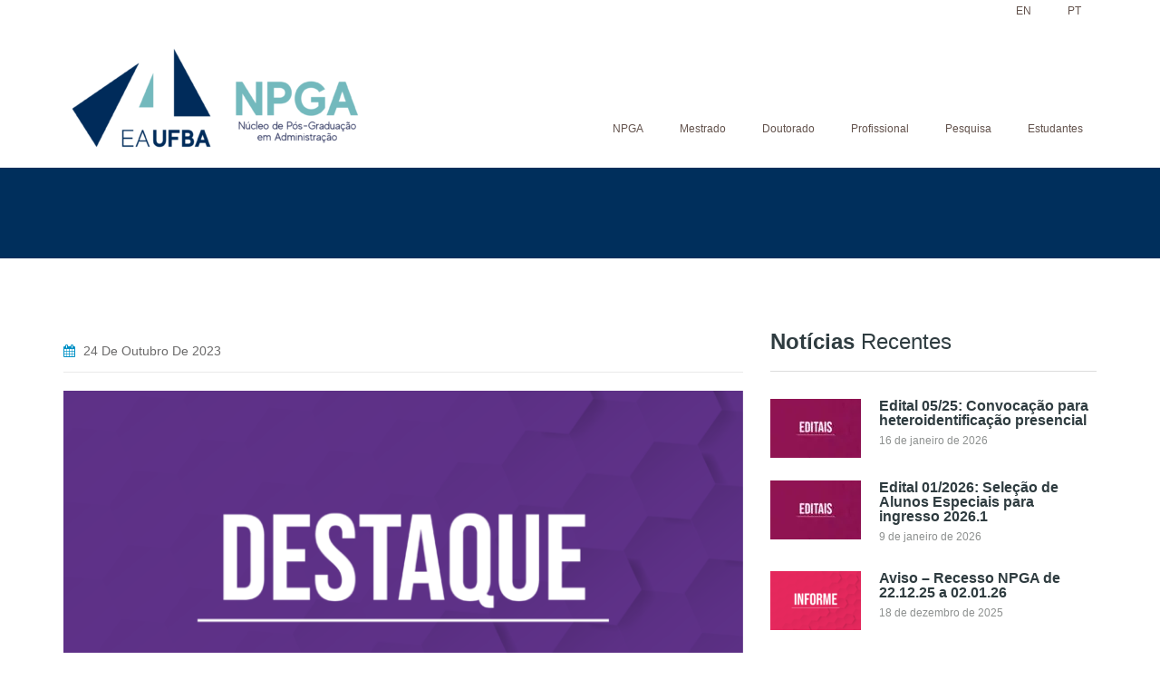

--- FILE ---
content_type: text/html; charset=UTF-8
request_url: https://npga.ufba.br/prof-dr-antonio-sergio-a-fernandes-do-npga-ufba-tem-artigo-publicado-em-blog-do-estadao/
body_size: 14030
content:
<!DOCTYPE html>
<!--[if IE 7]>
<html class="ie ie7" lang="pt-BR">
<![endif]-->
<!--[if IE 8]>
<html class="ie ie8" lang="pt-BR">
<![endif]-->
<!--[if !(IE 7) | !(IE 8)  ]><!-->
<html lang="pt-BR">
<!--<![endif]-->
<head>
<meta charset="UTF-8"/>
<meta name="viewport" content="width=device-width, initial-scale=1.0">
<title>
Prof. Dr. Antonio Sérgio A. Fernandes, do NPGA/UFBA tem artigo publicado em Blog do Estadão - NPGA</title>
<link rel="profile" href="http://gmpg.org/xfn/11"/>
<link rel="pingback" href="https://npga.ufba.br/xmlrpc.php"/>
<!--[if lt IE 9]>
<script src="https://npga.ufba.br/wp-content/themes/myuniversity/framework/js/html5.js" type="text/javascript"></script>
<![endif]-->
<meta name='robots' content='index, follow, max-image-preview:large, max-snippet:-1, max-video-preview:-1'/>
	<style>img:is([sizes="auto" i], [sizes^="auto," i]) { contain-intrinsic-size: 3000px 1500px }</style>
	
	<!-- This site is optimized with the Yoast SEO plugin v25.7 - https://yoast.com/wordpress/plugins/seo/ -->
	<link rel="canonical" href="https://npga.ufba.br/prof-dr-antonio-sergio-a-fernandes-do-npga-ufba-tem-artigo-publicado-em-blog-do-estadao/"/>
	<meta property="og:locale" content="pt_BR"/>
	<meta property="og:type" content="article"/>
	<meta property="og:title" content="Prof. Dr. Antonio Sérgio A. Fernandes, do NPGA/UFBA tem artigo publicado em Blog do Estadão - NPGA"/>
	<meta property="og:description" content="Leia Mais"/>
	<meta property="og:url" content="https://npga.ufba.br/prof-dr-antonio-sergio-a-fernandes-do-npga-ufba-tem-artigo-publicado-em-blog-do-estadao/"/>
	<meta property="og:site_name" content="NPGA"/>
	<meta property="article:published_time" content="2023-10-24T17:56:54+00:00"/>
	<meta property="article:modified_time" content="2023-10-24T17:58:29+00:00"/>
	<meta property="og:image" content="https://npga.ufba.br/wp-content/uploads/2020/11/Noticias_destaque-1.png"/>
	<meta property="og:image:width" content="2134"/>
	<meta property="og:image:height" content="1601"/>
	<meta property="og:image:type" content="image/png"/>
	<meta name="author" content="Núcleo de Pós-Graduação NPGA/EAUFBA"/>
	<meta name="twitter:card" content="summary_large_image"/>
	<meta name="twitter:label1" content="Escrito por"/>
	<meta name="twitter:data1" content="Núcleo de Pós-Graduação NPGA/EAUFBA"/>
	<meta name="twitter:label2" content="Est. tempo de leitura"/>
	<meta name="twitter:data2" content="1 minuto"/>
	<script type="application/ld+json" class="yoast-schema-graph">{"@context":"https://schema.org","@graph":[{"@type":"Article","@id":"https://npga.ufba.br/prof-dr-antonio-sergio-a-fernandes-do-npga-ufba-tem-artigo-publicado-em-blog-do-estadao/#article","isPartOf":{"@id":"https://npga.ufba.br/prof-dr-antonio-sergio-a-fernandes-do-npga-ufba-tem-artigo-publicado-em-blog-do-estadao/"},"author":{"name":"Núcleo de Pós-Graduação NPGA/EAUFBA","@id":"https://npga.ufba.br/en/#/schema/person/7883981120881fca1340d75292537f68"},"headline":"Prof. Dr. Antonio Sérgio A. Fernandes, do NPGA/UFBA tem artigo publicado em Blog do Estadão","datePublished":"2023-10-24T17:56:54+00:00","dateModified":"2023-10-24T17:58:29+00:00","mainEntityOfPage":{"@id":"https://npga.ufba.br/prof-dr-antonio-sergio-a-fernandes-do-npga-ufba-tem-artigo-publicado-em-blog-do-estadao/"},"wordCount":118,"publisher":{"@id":"https://npga.ufba.br/en/#organization"},"image":{"@id":"https://npga.ufba.br/prof-dr-antonio-sergio-a-fernandes-do-npga-ufba-tem-artigo-publicado-em-blog-do-estadao/#primaryimage"},"thumbnailUrl":"https://npga.ufba.br/wp-content/uploads/2020/11/Noticias_destaque-1.png","articleSection":["Notícias"],"inLanguage":"pt-BR"},{"@type":"WebPage","@id":"https://npga.ufba.br/prof-dr-antonio-sergio-a-fernandes-do-npga-ufba-tem-artigo-publicado-em-blog-do-estadao/","url":"https://npga.ufba.br/prof-dr-antonio-sergio-a-fernandes-do-npga-ufba-tem-artigo-publicado-em-blog-do-estadao/","name":"Prof. Dr. Antonio Sérgio A. Fernandes, do NPGA/UFBA tem artigo publicado em Blog do Estadão - NPGA","isPartOf":{"@id":"https://npga.ufba.br/en/#website"},"primaryImageOfPage":{"@id":"https://npga.ufba.br/prof-dr-antonio-sergio-a-fernandes-do-npga-ufba-tem-artigo-publicado-em-blog-do-estadao/#primaryimage"},"image":{"@id":"https://npga.ufba.br/prof-dr-antonio-sergio-a-fernandes-do-npga-ufba-tem-artigo-publicado-em-blog-do-estadao/#primaryimage"},"thumbnailUrl":"https://npga.ufba.br/wp-content/uploads/2020/11/Noticias_destaque-1.png","datePublished":"2023-10-24T17:56:54+00:00","dateModified":"2023-10-24T17:58:29+00:00","breadcrumb":{"@id":"https://npga.ufba.br/prof-dr-antonio-sergio-a-fernandes-do-npga-ufba-tem-artigo-publicado-em-blog-do-estadao/#breadcrumb"},"inLanguage":"pt-BR","potentialAction":[{"@type":"ReadAction","target":["https://npga.ufba.br/prof-dr-antonio-sergio-a-fernandes-do-npga-ufba-tem-artigo-publicado-em-blog-do-estadao/"]}]},{"@type":"ImageObject","inLanguage":"pt-BR","@id":"https://npga.ufba.br/prof-dr-antonio-sergio-a-fernandes-do-npga-ufba-tem-artigo-publicado-em-blog-do-estadao/#primaryimage","url":"https://npga.ufba.br/wp-content/uploads/2020/11/Noticias_destaque-1.png","contentUrl":"https://npga.ufba.br/wp-content/uploads/2020/11/Noticias_destaque-1.png","width":2134,"height":1601},{"@type":"BreadcrumbList","@id":"https://npga.ufba.br/prof-dr-antonio-sergio-a-fernandes-do-npga-ufba-tem-artigo-publicado-em-blog-do-estadao/#breadcrumb","itemListElement":[{"@type":"ListItem","position":1,"name":"Início","item":"https://npga.ufba.br/"},{"@type":"ListItem","position":2,"name":"Prof. Dr. Antonio Sérgio A. Fernandes, do NPGA/UFBA tem artigo publicado em Blog do Estadão"}]},{"@type":"WebSite","@id":"https://npga.ufba.br/en/#website","url":"https://npga.ufba.br/en/","name":"NPGA","description":"Núcleo de Pós-Graduação em Administração","publisher":{"@id":"https://npga.ufba.br/en/#organization"},"potentialAction":[{"@type":"SearchAction","target":{"@type":"EntryPoint","urlTemplate":"https://npga.ufba.br/en/?s={search_term_string}"},"query-input":{"@type":"PropertyValueSpecification","valueRequired":true,"valueName":"search_term_string"}}],"inLanguage":"pt-BR"},{"@type":"Organization","@id":"https://npga.ufba.br/en/#organization","name":"NPGA","url":"https://npga.ufba.br/en/","logo":{"@type":"ImageObject","inLanguage":"pt-BR","@id":"https://npga.ufba.br/en/#/schema/logo/image/","url":"https://npga.ufba.br/wp-content/uploads/2020/06/marcasunidades_NPGA-e1591028086985.png","contentUrl":"https://npga.ufba.br/wp-content/uploads/2020/06/marcasunidades_NPGA-e1591028086985.png","width":340,"height":135,"caption":"NPGA"},"image":{"@id":"https://npga.ufba.br/en/#/schema/logo/image/"}},{"@type":"Person","@id":"https://npga.ufba.br/en/#/schema/person/7883981120881fca1340d75292537f68","name":"Núcleo de Pós-Graduação NPGA/EAUFBA","image":{"@type":"ImageObject","inLanguage":"pt-BR","@id":"https://npga.ufba.br/en/#/schema/person/image/","url":"https://secure.gravatar.com/avatar/8febb9381d4b407287b89d426871c781631adfd73ce636d3d80c60692ebf0dfe?s=96&d=mm&r=g","contentUrl":"https://secure.gravatar.com/avatar/8febb9381d4b407287b89d426871c781631adfd73ce636d3d80c60692ebf0dfe?s=96&d=mm&r=g","caption":"Núcleo de Pós-Graduação NPGA/EAUFBA"},"url":"https://npga.ufba.br/author/npga/"}]}</script>
	<!-- / Yoast SEO plugin. -->


<link rel='dns-prefetch' href='//static.addtoany.com'/>
<link rel='dns-prefetch' href='//maps.google.com'/>
<link rel="alternate" type="application/rss+xml" title="Feed para NPGA &raquo;" href="https://npga.ufba.br/feed/"/>
<link rel="alternate" type="application/rss+xml" title="Feed de comentários para NPGA &raquo;" href="https://npga.ufba.br/comments/feed/"/>
<link rel="alternate" type="application/rss+xml" title="Feed de comentários para NPGA &raquo; Prof. Dr. Antonio Sérgio A. Fernandes, do NPGA/UFBA tem artigo publicado em Blog do Estadão" href="https://npga.ufba.br/prof-dr-antonio-sergio-a-fernandes-do-npga-ufba-tem-artigo-publicado-em-blog-do-estadao/feed/"/>
<script type="text/javascript">//<![CDATA[
window._wpemojiSettings={"baseUrl":"https:\/\/s.w.org\/images\/core\/emoji\/16.0.1\/72x72\/","ext":".png","svgUrl":"https:\/\/s.w.org\/images\/core\/emoji\/16.0.1\/svg\/","svgExt":".svg","source":{"concatemoji":"https:\/\/npga.ufba.br\/wp-includes\/js\/wp-emoji-release.min.js?ver=6.8.2"}};!function(s,n){var o,i,e;function c(e){try{var t={supportTests:e,timestamp:(new Date).valueOf()};sessionStorage.setItem(o,JSON.stringify(t))}catch(e){}}function p(e,t,n){e.clearRect(0,0,e.canvas.width,e.canvas.height),e.fillText(t,0,0);var t=new Uint32Array(e.getImageData(0,0,e.canvas.width,e.canvas.height).data),a=(e.clearRect(0,0,e.canvas.width,e.canvas.height),e.fillText(n,0,0),new Uint32Array(e.getImageData(0,0,e.canvas.width,e.canvas.height).data));return t.every(function(e,t){return e===a[t]})}function u(e,t){e.clearRect(0,0,e.canvas.width,e.canvas.height),e.fillText(t,0,0);for(var n=e.getImageData(16,16,1,1),a=0;a<n.data.length;a++)if(0!==n.data[a])return!1;return!0}function f(e,t,n,a){switch(t){case"flag":return n(e,"\ud83c\udff3\ufe0f\u200d\u26a7\ufe0f","\ud83c\udff3\ufe0f\u200b\u26a7\ufe0f")?!1:!n(e,"\ud83c\udde8\ud83c\uddf6","\ud83c\udde8\u200b\ud83c\uddf6")&&!n(e,"\ud83c\udff4\udb40\udc67\udb40\udc62\udb40\udc65\udb40\udc6e\udb40\udc67\udb40\udc7f","\ud83c\udff4\u200b\udb40\udc67\u200b\udb40\udc62\u200b\udb40\udc65\u200b\udb40\udc6e\u200b\udb40\udc67\u200b\udb40\udc7f");case"emoji":return!a(e,"\ud83e\udedf")}return!1}function g(e,t,n,a){var r="undefined"!=typeof WorkerGlobalScope&&self instanceof WorkerGlobalScope?new OffscreenCanvas(300,150):s.createElement("canvas"),o=r.getContext("2d",{willReadFrequently:!0}),i=(o.textBaseline="top",o.font="600 32px Arial",{});return e.forEach(function(e){i[e]=t(o,e,n,a)}),i}function t(e){var t=s.createElement("script");t.src=e,t.defer=!0,s.head.appendChild(t)}"undefined"!=typeof Promise&&(o="wpEmojiSettingsSupports",i=["flag","emoji"],n.supports={everything:!0,everythingExceptFlag:!0},e=new Promise(function(e){s.addEventListener("DOMContentLoaded",e,{once:!0})}),new Promise(function(t){var n=function(){try{var e=JSON.parse(sessionStorage.getItem(o));if("object"==typeof e&&"number"==typeof e.timestamp&&(new Date).valueOf()<e.timestamp+604800&&"object"==typeof e.supportTests)return e.supportTests}catch(e){}return null}();if(!n){if("undefined"!=typeof Worker&&"undefined"!=typeof OffscreenCanvas&&"undefined"!=typeof URL&&URL.createObjectURL&&"undefined"!=typeof Blob)try{var e="postMessage("+g.toString()+"("+[JSON.stringify(i),f.toString(),p.toString(),u.toString()].join(",")+"));",a=new Blob([e],{type:"text/javascript"}),r=new Worker(URL.createObjectURL(a),{name:"wpTestEmojiSupports"});return void(r.onmessage=function(e){c(n=e.data),r.terminate(),t(n)})}catch(e){}c(n=g(i,f,p,u))}t(n)}).then(function(e){for(var t in e)n.supports[t]=e[t],n.supports.everything=n.supports.everything&&n.supports[t],"flag"!==t&&(n.supports.everythingExceptFlag=n.supports.everythingExceptFlag&&n.supports[t]);n.supports.everythingExceptFlag=n.supports.everythingExceptFlag&&!n.supports.flag,n.DOMReady=!1,n.readyCallback=function(){n.DOMReady=!0}}).then(function(){return e}).then(function(){var e;n.supports.everything||(n.readyCallback(),(e=n.source||{}).concatemoji?t(e.concatemoji):e.wpemoji&&e.twemoji&&(t(e.twemoji),t(e.wpemoji)))}))}((window,document),window._wpemojiSettings);
//]]></script>

<link rel='stylesheet' id='sd-bootstrap-css' href='https://npga.ufba.br/wp-content/themes/myuniversity/framework/css/bootstrap.css?ver=6.8.2' type='text/css' media='all'/>
<link rel='stylesheet' id='stylesheet-css' href='https://npga.ufba.br/wp-content/themes/myuniversity/style.css?ver=3' type='text/css' media='all'/>
<link rel='stylesheet' id='sd-custom-css-css' href='https://npga.ufba.br/wp-content/themes/myuniversity/admin/sd-admin-options/custom-styles.css?ver=6.8.2' type='text/css' media='all'/>
<link rel='stylesheet' id='sd-font-awesome-css' href='https://npga.ufba.br/wp-content/themes/myuniversity/framework/css/font-awesome.css?ver=6.8.2' type='text/css' media='all'/>
<link rel='stylesheet' id='flexslider-css' href='https://npga.ufba.br/wp-content/plugins/js_composer/assets/lib/flexslider/flexslider.min.css?ver=6.6.0' type='text/css' media='all'/>
<link rel='stylesheet' id='sd-prettyphoto-css' href='https://npga.ufba.br/wp-content/themes/myuniversity/framework/css/prettyPhoto.css?ver=6.8.2' type='text/css' media='all'/>
<style id='wp-emoji-styles-inline-css' type='text/css'>

	img.wp-smiley, img.emoji {
		display: inline !important;
		border: none !important;
		box-shadow: none !important;
		height: 1em !important;
		width: 1em !important;
		margin: 0 0.07em !important;
		vertical-align: -0.1em !important;
		background: none !important;
		padding: 0 !important;
	}
</style>
<link rel='stylesheet' id='wp-block-library-css' href='https://npga.ufba.br/wp-includes/css/dist/block-library/style.min.css?ver=6.8.2' type='text/css' media='all'/>
<style id='classic-theme-styles-inline-css' type='text/css'>
/*! This file is auto-generated */
.wp-block-button__link{color:#fff;background-color:#32373c;border-radius:9999px;box-shadow:none;text-decoration:none;padding:calc(.667em + 2px) calc(1.333em + 2px);font-size:1.125em}.wp-block-file__button{background:#32373c;color:#fff;text-decoration:none}
</style>
<style id='global-styles-inline-css' type='text/css'>
:root{--wp--preset--aspect-ratio--square: 1;--wp--preset--aspect-ratio--4-3: 4/3;--wp--preset--aspect-ratio--3-4: 3/4;--wp--preset--aspect-ratio--3-2: 3/2;--wp--preset--aspect-ratio--2-3: 2/3;--wp--preset--aspect-ratio--16-9: 16/9;--wp--preset--aspect-ratio--9-16: 9/16;--wp--preset--color--black: #000000;--wp--preset--color--cyan-bluish-gray: #abb8c3;--wp--preset--color--white: #ffffff;--wp--preset--color--pale-pink: #f78da7;--wp--preset--color--vivid-red: #cf2e2e;--wp--preset--color--luminous-vivid-orange: #ff6900;--wp--preset--color--luminous-vivid-amber: #fcb900;--wp--preset--color--light-green-cyan: #7bdcb5;--wp--preset--color--vivid-green-cyan: #00d084;--wp--preset--color--pale-cyan-blue: #8ed1fc;--wp--preset--color--vivid-cyan-blue: #0693e3;--wp--preset--color--vivid-purple: #9b51e0;--wp--preset--gradient--vivid-cyan-blue-to-vivid-purple: linear-gradient(135deg,rgba(6,147,227,1) 0%,rgb(155,81,224) 100%);--wp--preset--gradient--light-green-cyan-to-vivid-green-cyan: linear-gradient(135deg,rgb(122,220,180) 0%,rgb(0,208,130) 100%);--wp--preset--gradient--luminous-vivid-amber-to-luminous-vivid-orange: linear-gradient(135deg,rgba(252,185,0,1) 0%,rgba(255,105,0,1) 100%);--wp--preset--gradient--luminous-vivid-orange-to-vivid-red: linear-gradient(135deg,rgba(255,105,0,1) 0%,rgb(207,46,46) 100%);--wp--preset--gradient--very-light-gray-to-cyan-bluish-gray: linear-gradient(135deg,rgb(238,238,238) 0%,rgb(169,184,195) 100%);--wp--preset--gradient--cool-to-warm-spectrum: linear-gradient(135deg,rgb(74,234,220) 0%,rgb(151,120,209) 20%,rgb(207,42,186) 40%,rgb(238,44,130) 60%,rgb(251,105,98) 80%,rgb(254,248,76) 100%);--wp--preset--gradient--blush-light-purple: linear-gradient(135deg,rgb(255,206,236) 0%,rgb(152,150,240) 100%);--wp--preset--gradient--blush-bordeaux: linear-gradient(135deg,rgb(254,205,165) 0%,rgb(254,45,45) 50%,rgb(107,0,62) 100%);--wp--preset--gradient--luminous-dusk: linear-gradient(135deg,rgb(255,203,112) 0%,rgb(199,81,192) 50%,rgb(65,88,208) 100%);--wp--preset--gradient--pale-ocean: linear-gradient(135deg,rgb(255,245,203) 0%,rgb(182,227,212) 50%,rgb(51,167,181) 100%);--wp--preset--gradient--electric-grass: linear-gradient(135deg,rgb(202,248,128) 0%,rgb(113,206,126) 100%);--wp--preset--gradient--midnight: linear-gradient(135deg,rgb(2,3,129) 0%,rgb(40,116,252) 100%);--wp--preset--font-size--small: 13px;--wp--preset--font-size--medium: 20px;--wp--preset--font-size--large: 36px;--wp--preset--font-size--x-large: 42px;--wp--preset--spacing--20: 0.44rem;--wp--preset--spacing--30: 0.67rem;--wp--preset--spacing--40: 1rem;--wp--preset--spacing--50: 1.5rem;--wp--preset--spacing--60: 2.25rem;--wp--preset--spacing--70: 3.38rem;--wp--preset--spacing--80: 5.06rem;--wp--preset--shadow--natural: 6px 6px 9px rgba(0, 0, 0, 0.2);--wp--preset--shadow--deep: 12px 12px 50px rgba(0, 0, 0, 0.4);--wp--preset--shadow--sharp: 6px 6px 0px rgba(0, 0, 0, 0.2);--wp--preset--shadow--outlined: 6px 6px 0px -3px rgba(255, 255, 255, 1), 6px 6px rgba(0, 0, 0, 1);--wp--preset--shadow--crisp: 6px 6px 0px rgba(0, 0, 0, 1);}:where(.is-layout-flex){gap: 0.5em;}:where(.is-layout-grid){gap: 0.5em;}body .is-layout-flex{display: flex;}.is-layout-flex{flex-wrap: wrap;align-items: center;}.is-layout-flex > :is(*, div){margin: 0;}body .is-layout-grid{display: grid;}.is-layout-grid > :is(*, div){margin: 0;}:where(.wp-block-columns.is-layout-flex){gap: 2em;}:where(.wp-block-columns.is-layout-grid){gap: 2em;}:where(.wp-block-post-template.is-layout-flex){gap: 1.25em;}:where(.wp-block-post-template.is-layout-grid){gap: 1.25em;}.has-black-color{color: var(--wp--preset--color--black) !important;}.has-cyan-bluish-gray-color{color: var(--wp--preset--color--cyan-bluish-gray) !important;}.has-white-color{color: var(--wp--preset--color--white) !important;}.has-pale-pink-color{color: var(--wp--preset--color--pale-pink) !important;}.has-vivid-red-color{color: var(--wp--preset--color--vivid-red) !important;}.has-luminous-vivid-orange-color{color: var(--wp--preset--color--luminous-vivid-orange) !important;}.has-luminous-vivid-amber-color{color: var(--wp--preset--color--luminous-vivid-amber) !important;}.has-light-green-cyan-color{color: var(--wp--preset--color--light-green-cyan) !important;}.has-vivid-green-cyan-color{color: var(--wp--preset--color--vivid-green-cyan) !important;}.has-pale-cyan-blue-color{color: var(--wp--preset--color--pale-cyan-blue) !important;}.has-vivid-cyan-blue-color{color: var(--wp--preset--color--vivid-cyan-blue) !important;}.has-vivid-purple-color{color: var(--wp--preset--color--vivid-purple) !important;}.has-black-background-color{background-color: var(--wp--preset--color--black) !important;}.has-cyan-bluish-gray-background-color{background-color: var(--wp--preset--color--cyan-bluish-gray) !important;}.has-white-background-color{background-color: var(--wp--preset--color--white) !important;}.has-pale-pink-background-color{background-color: var(--wp--preset--color--pale-pink) !important;}.has-vivid-red-background-color{background-color: var(--wp--preset--color--vivid-red) !important;}.has-luminous-vivid-orange-background-color{background-color: var(--wp--preset--color--luminous-vivid-orange) !important;}.has-luminous-vivid-amber-background-color{background-color: var(--wp--preset--color--luminous-vivid-amber) !important;}.has-light-green-cyan-background-color{background-color: var(--wp--preset--color--light-green-cyan) !important;}.has-vivid-green-cyan-background-color{background-color: var(--wp--preset--color--vivid-green-cyan) !important;}.has-pale-cyan-blue-background-color{background-color: var(--wp--preset--color--pale-cyan-blue) !important;}.has-vivid-cyan-blue-background-color{background-color: var(--wp--preset--color--vivid-cyan-blue) !important;}.has-vivid-purple-background-color{background-color: var(--wp--preset--color--vivid-purple) !important;}.has-black-border-color{border-color: var(--wp--preset--color--black) !important;}.has-cyan-bluish-gray-border-color{border-color: var(--wp--preset--color--cyan-bluish-gray) !important;}.has-white-border-color{border-color: var(--wp--preset--color--white) !important;}.has-pale-pink-border-color{border-color: var(--wp--preset--color--pale-pink) !important;}.has-vivid-red-border-color{border-color: var(--wp--preset--color--vivid-red) !important;}.has-luminous-vivid-orange-border-color{border-color: var(--wp--preset--color--luminous-vivid-orange) !important;}.has-luminous-vivid-amber-border-color{border-color: var(--wp--preset--color--luminous-vivid-amber) !important;}.has-light-green-cyan-border-color{border-color: var(--wp--preset--color--light-green-cyan) !important;}.has-vivid-green-cyan-border-color{border-color: var(--wp--preset--color--vivid-green-cyan) !important;}.has-pale-cyan-blue-border-color{border-color: var(--wp--preset--color--pale-cyan-blue) !important;}.has-vivid-cyan-blue-border-color{border-color: var(--wp--preset--color--vivid-cyan-blue) !important;}.has-vivid-purple-border-color{border-color: var(--wp--preset--color--vivid-purple) !important;}.has-vivid-cyan-blue-to-vivid-purple-gradient-background{background: var(--wp--preset--gradient--vivid-cyan-blue-to-vivid-purple) !important;}.has-light-green-cyan-to-vivid-green-cyan-gradient-background{background: var(--wp--preset--gradient--light-green-cyan-to-vivid-green-cyan) !important;}.has-luminous-vivid-amber-to-luminous-vivid-orange-gradient-background{background: var(--wp--preset--gradient--luminous-vivid-amber-to-luminous-vivid-orange) !important;}.has-luminous-vivid-orange-to-vivid-red-gradient-background{background: var(--wp--preset--gradient--luminous-vivid-orange-to-vivid-red) !important;}.has-very-light-gray-to-cyan-bluish-gray-gradient-background{background: var(--wp--preset--gradient--very-light-gray-to-cyan-bluish-gray) !important;}.has-cool-to-warm-spectrum-gradient-background{background: var(--wp--preset--gradient--cool-to-warm-spectrum) !important;}.has-blush-light-purple-gradient-background{background: var(--wp--preset--gradient--blush-light-purple) !important;}.has-blush-bordeaux-gradient-background{background: var(--wp--preset--gradient--blush-bordeaux) !important;}.has-luminous-dusk-gradient-background{background: var(--wp--preset--gradient--luminous-dusk) !important;}.has-pale-ocean-gradient-background{background: var(--wp--preset--gradient--pale-ocean) !important;}.has-electric-grass-gradient-background{background: var(--wp--preset--gradient--electric-grass) !important;}.has-midnight-gradient-background{background: var(--wp--preset--gradient--midnight) !important;}.has-small-font-size{font-size: var(--wp--preset--font-size--small) !important;}.has-medium-font-size{font-size: var(--wp--preset--font-size--medium) !important;}.has-large-font-size{font-size: var(--wp--preset--font-size--large) !important;}.has-x-large-font-size{font-size: var(--wp--preset--font-size--x-large) !important;}
:where(.wp-block-post-template.is-layout-flex){gap: 1.25em;}:where(.wp-block-post-template.is-layout-grid){gap: 1.25em;}
:where(.wp-block-columns.is-layout-flex){gap: 2em;}:where(.wp-block-columns.is-layout-grid){gap: 2em;}
:root :where(.wp-block-pullquote){font-size: 1.5em;line-height: 1.6;}
</style>
<link rel='stylesheet' id='contact-form-7-css' href='https://npga.ufba.br/wp-content/plugins/contact-form-7/includes/css/styles.css?ver=6.1.1' type='text/css' media='all'/>
<link rel='stylesheet' id='wpfront-notification-bar-css' href='https://npga.ufba.br/wp-content/plugins/wpfront-notification-bar/css/wpfront-notification-bar.css?ver=1.7.1' type='text/css' media='all'/>
<link rel='stylesheet' id='trp-language-switcher-style-css' href='https://npga.ufba.br/wp-content/plugins/translatepress-multilingual/assets/css/trp-language-switcher.css?ver=2.9.24' type='text/css' media='all'/>
<link rel='stylesheet' id='js_composer_front-css' href='https://npga.ufba.br/wp-content/plugins/js_composer/assets/css/js_composer.min.css?ver=6.6.0' type='text/css' media='all'/>
<link rel='stylesheet' id='addtoany-css' href='https://npga.ufba.br/wp-content/plugins/add-to-any/addtoany.min.css?ver=1.16' type='text/css' media='all'/>
<!--n2css--><!--n2js--><script type="text/javascript" id="addtoany-core-js-before">//<![CDATA[
window.a2a_config=window.a2a_config||{};a2a_config.callbacks=[];a2a_config.overlays=[];a2a_config.templates={};a2a_localize={Share:"Share",Save:"Save",Subscribe:"Subscribe",Email:"Email",Bookmark:"Bookmark",ShowAll:"Show all",ShowLess:"Show less",FindServices:"Find service(s)",FindAnyServiceToAddTo:"Instantly find any service to add to",PoweredBy:"Powered by",ShareViaEmail:"Share via email",SubscribeViaEmail:"Subscribe via email",BookmarkInYourBrowser:"Bookmark in your browser",BookmarkInstructions:"Press Ctrl+D or \u2318+D to bookmark this page",AddToYourFavorites:"Add to your favorites",SendFromWebOrProgram:"Send from any email address or email program",EmailProgram:"Email program",More:"More&#8230;",ThanksForSharing:"Thanks for sharing!",ThanksForFollowing:"Thanks for following!"};
//]]></script>
<script type="text/javascript" defer src="https://static.addtoany.com/menu/page.js" id="addtoany-core-js"></script>
<script type="text/javascript" src="https://npga.ufba.br/wp-includes/js/jquery/jquery.min.js?ver=3.7.1" id="jquery-core-js"></script>
<script type="text/javascript" src="https://npga.ufba.br/wp-includes/js/jquery/jquery-migrate.min.js?ver=3.4.1" id="jquery-migrate-js"></script>
<script type="text/javascript" defer src="https://npga.ufba.br/wp-content/plugins/add-to-any/addtoany.min.js?ver=1.1" id="addtoany-jquery-js"></script>
<script type="text/javascript" src="https://npga.ufba.br/wp-content/plugins/wpfront-notification-bar/jquery-plugins/jquery.c.js?ver=1.4.0" id="jquery.cookie-js"></script>
<script type="text/javascript" src="https://npga.ufba.br/wp-content/plugins/wpfront-notification-bar/js/wpfront-notification-bar.js?ver=1.7.1" id="wpfront-notification-bar-js"></script>
<script type="text/javascript" src="//maps.google.com/maps/api/js?sensor=false&amp;ver=6.8.2" id="sd-gmap-js"></script>
<link rel="https://api.w.org/" href="https://npga.ufba.br/wp-json/"/><link rel="alternate" title="JSON" type="application/json" href="https://npga.ufba.br/wp-json/wp/v2/posts/4914"/><link rel="EditURI" type="application/rsd+xml" title="RSD" href="https://npga.ufba.br/xmlrpc.php?rsd"/>
<meta name="generator" content="WordPress 6.8.2"/>
<link rel='shortlink' href='https://npga.ufba.br/?p=4914'/>
<link rel="alternate" title="oEmbed (JSON)" type="application/json+oembed" href="https://npga.ufba.br/wp-json/oembed/1.0/embed?url=https%3A%2F%2Fnpga.ufba.br%2Fprof-dr-antonio-sergio-a-fernandes-do-npga-ufba-tem-artigo-publicado-em-blog-do-estadao%2F"/>
<link rel="alternate" title="oEmbed (XML)" type="text/xml+oembed" href="https://npga.ufba.br/wp-json/oembed/1.0/embed?url=https%3A%2F%2Fnpga.ufba.br%2Fprof-dr-antonio-sergio-a-fernandes-do-npga-ufba-tem-artigo-publicado-em-blog-do-estadao%2F&#038;format=xml"/>
<link rel="alternate" hreflang="pt-BR" href="https://npga.ufba.br/prof-dr-antonio-sergio-a-fernandes-do-npga-ufba-tem-artigo-publicado-em-blog-do-estadao/"/>
<link rel="alternate" hreflang="en-US" href="https://npga.ufba.br/en/prof-dr-antonio-sergio-a-fernandes-do-npga-ufba-tem-artigo-publicado-em-blog-do-estadao/"/>
<link rel="alternate" hreflang="pt" href="https://npga.ufba.br/prof-dr-antonio-sergio-a-fernandes-do-npga-ufba-tem-artigo-publicado-em-blog-do-estadao/"/>
<link rel="alternate" hreflang="en" href="https://npga.ufba.br/en/prof-dr-antonio-sergio-a-fernandes-do-npga-ufba-tem-artigo-publicado-em-blog-do-estadao/"/>
<link rel="shortcut icon" href="https://npga.ufba.br/wp-content/uploads/2020/06/favicon.ico"/>

<!-- Custom Styling -->
<style type="text/css">
                                    
</style>
<meta name="generator" content="Powered by WPBakery Page Builder - drag and drop page builder for WordPress."/>
<link rel="icon" href="https://npga.ufba.br/wp-content/uploads/2020/06/favicon-82x82.ico" sizes="32x32"/>
<link rel="icon" href="https://npga.ufba.br/wp-content/uploads/2020/06/favicon.ico" sizes="192x192"/>
<link rel="apple-touch-icon" href="https://npga.ufba.br/wp-content/uploads/2020/06/favicon-183x183.ico"/>
<meta name="msapplication-TileImage" content="https://npga.ufba.br/wp-content/uploads/2020/06/favicon.ico"/>
		<style type="text/css" id="wp-custom-css">
			.sd-menu-wrapper {margin-top: 100px;}
#sd-header{height: 160px;}
.blogroll li, #sd-footer .widget_nav_menu li{float:none;}
.sf-menu a{font-size:12px}
#trp-floater-ls{background-color:#ffffff}
#trp-floater-ls{position:absolute;}
.textwidget{margin-top: -20px;}
.wpb_revslider_heading{padding-bottom:20px}
.timeline-post.timeline-mansory .ctl_info .content-title-cmt{display:none}
.sd-page-top{background-color: #002F5C;}
.vc_gitem-post-data-source-post_date{display:none}
.vc_custom_heading a, .vc_custom_heading a:focus, .vc_custom_heading a:hover, .vc_custom_heading a:visited{display:none}
.vc_btn3.vc_btn3-color-juicy-pink, .vc_btn3.vc_btn3-color-juicy-pink.vc_btn3-style-flat{margin-top: auto;}
.wpb_revslider_heading{font-weight:normal; text-align:center;}
.wpmtst-testimonial-field{line-height:15px}
.wpmtst-testimonial-image{margin-top:10px}
#trp-floater-ls a{font-size:11px;color:#000}
h2{font-weight:normal}
.wpb_revslider_heading{font-size:26px}
.cool-timeline.white-timeline.compact .timeline-post .timeline-content h2.content-title{text-align:center}
.sd-page-top h2{display:none}
.ui-widget-content{border:0px; background:#fff}
.sd-search-sumbit{background-color:#13232c;}
.sd-search-input{width:48%;background-color:#13232c}
.sd-search i{color:#3b5868}
.sd-professors-filters{text-align:center}
.sd-search-input{border: 1px solid #3b5868;border-width: 1px 1px 1px 0px;}
.sd-search-sumbit{border-color:#3b5868}
.sd-event-date{text-transform:capitalize}
.vc_tta-color-grey.vc_tta-style-modern{color:#f0f0f0}
.wpb-js-composer .vc_tta-color-grey.vc_tta-style-modern .vc_tta-panel .vc_tta-panel-heading{background-color:#002f5b;border-color:#002f5b}
img.scaled-image{border: 0px;margin: 0px;}
.sd-entry-video{padding-bottom: 51.25%;
}
.vc_btn3-container{margin-bottom: 0;}
.vc_gitem-post-data{margin-bottom: 0;}
.sd-page-top {padding: 50px 0 50px}
table, th, td {
  border: 1px solid black;
	width: auto-flow%;
}
.sd-pagination{margin-bottom: 30px;}
.sd-professor-item figure img{height:262px; width:100%}
img:is([sizes="auto" i], [sizes^="auto," i]){contain: size !important;
    contain-intrinsic-size: 100px 65px;}		</style>
		<noscript><style> .wpb_animate_when_almost_visible { opacity: 1; }</style></noscript></head>
<body class="wp-singular post-template-default single single-post postid-4914 single-format-standard wp-theme-myuniversity translatepress-pt_BR wpb-js-composer js-comp-ver-6.6.0 vc_responsive">
<header id="sd-header" class="clearfix">
	
		<div class=" clearfix">
    <div class="container">
		
			<h1 class="sd-logo">
									<a href="https://npga.ufba.br/" title="NPGA" rel="home"> <img src="https://npga.ufba.br/wp-content/uploads/2020/06/marcasunidades_NPGA-e1591028086985.png" alt="NPGA"/></a>
							</h1>
		<!-- logo end --> 
		<nav class="sd-menu-wrapper hidden-xs">
			<ul id="sd-main-menu" class="sf-menu"><li id="menu-item-1836" class="menu-item menu-item-type-post_type menu-item-object-page menu-item-home menu-item-has-children menu-item-1836"><a href="https://npga.ufba.br/">NPGA</a>
<ul class="sub-menu">
	<li id="menu-item-1842" class="menu-item menu-item-type-post_type menu-item-object-page menu-item-1842"><a href="https://npga.ufba.br/npga/proposito/">Propósito</a></li>
	<li id="menu-item-1843" class="menu-item menu-item-type-post_type menu-item-object-page menu-item-1843"><a href="https://npga.ufba.br/npga/sobrenos/">Quem Somos</a></li>
	<li id="menu-item-1942" class="menu-item menu-item-type-post_type menu-item-object-page menu-item-1942"><a href="https://npga.ufba.br/npga/estrutura/">Estrutura</a></li>
	<li id="menu-item-1844" class="menu-item menu-item-type-post_type menu-item-object-page menu-item-1844"><a href="https://npga.ufba.br/npga/governanca/">Governança</a></li>
	<li id="menu-item-2072" class="menu-item menu-item-type-post_type menu-item-object-page menu-item-2072"><a href="https://npga.ufba.br/npga/historia/">História</a></li>
	<li id="menu-item-1845" class="menu-item menu-item-type-post_type menu-item-object-page menu-item-1845"><a href="https://npga.ufba.br/npga/professores/">Professores</a></li>
	<li id="menu-item-1879" class="menu-item menu-item-type-post_type menu-item-object-page menu-item-1879"><a href="https://npga.ufba.br/npga/editais/">Editais</a></li>
	<li id="menu-item-1878" class="menu-item menu-item-type-post_type menu-item-object-page menu-item-1878"><a href="https://npga.ufba.br/npga/impactos/">Impactos</a></li>
	<li id="menu-item-1848" class="menu-item menu-item-type-post_type menu-item-object-page menu-item-1848"><a href="https://npga.ufba.br/npga/contatos/">Contatos</a></li>
	<li id="menu-item-3544" class="menu-item menu-item-type-post_type menu-item-object-page menu-item-3544"><a href="https://npga.ufba.br/npga/eventos/">Eventos</a></li>
	<li id="menu-item-3545" class="menu-item menu-item-type-post_type menu-item-object-page menu-item-3545"><a href="https://npga.ufba.br/npga/noticias/">Notícias</a></li>
</ul>
</li>
<li id="menu-item-1929" class="menu-item menu-item-type-custom menu-item-object-custom menu-item-has-children menu-item-1929"><a href="#">Mestrado</a>
<ul class="sub-menu">
	<li id="menu-item-2033" class="menu-item menu-item-type-post_type menu-item-object-page menu-item-2033"><a href="https://npga.ufba.br/mestrado/proposito/">Propósito</a></li>
	<li id="menu-item-1847" class="menu-item menu-item-type-post_type menu-item-object-page menu-item-1847"><a href="https://npga.ufba.br/mestrado/estrutura/">Matriz Curricular</a></li>
	<li id="menu-item-1892" class="menu-item menu-item-type-post_type menu-item-object-page menu-item-1892"><a href="https://npga.ufba.br/mestrado/componentes/">Componentes</a></li>
	<li id="menu-item-2029" class="menu-item menu-item-type-post_type menu-item-object-page menu-item-2029"><a href="https://npga.ufba.br/mestrado/professores/">Professores</a></li>
	<li id="menu-item-2073" class="menu-item menu-item-type-post_type menu-item-object-page menu-item-2073"><a href="https://npga.ufba.br/mestrado/historia/">História</a></li>
	<li id="menu-item-1885" class="menu-item menu-item-type-post_type menu-item-object-page menu-item-1885"><a href="https://npga.ufba.br/mestrado/selecao/">Seleção</a></li>
	<li id="menu-item-1893" class="menu-item menu-item-type-post_type menu-item-object-page menu-item-1893"><a href="https://npga.ufba.br/mestrado/dissertacoes/">Dissertações</a></li>
</ul>
</li>
<li id="menu-item-1838" class="menu-item menu-item-type-custom menu-item-object-custom menu-item-has-children menu-item-1838"><a href="#">Doutorado</a>
<ul class="sub-menu">
	<li id="menu-item-2034" class="menu-item menu-item-type-post_type menu-item-object-page menu-item-2034"><a href="https://npga.ufba.br/doutorado/proposito/">Propósito</a></li>
	<li id="menu-item-1889" class="menu-item menu-item-type-post_type menu-item-object-page menu-item-1889"><a href="https://npga.ufba.br/doutorado/estrutura/">Matriz Curricular</a></li>
	<li id="menu-item-2022" class="menu-item menu-item-type-post_type menu-item-object-page menu-item-2022"><a href="https://npga.ufba.br/doutorado/componentes/">Componentes</a></li>
	<li id="menu-item-2030" class="menu-item menu-item-type-post_type menu-item-object-page menu-item-2030"><a href="https://npga.ufba.br/doutorado/professores/">Professores</a></li>
	<li id="menu-item-2026" class="menu-item menu-item-type-post_type menu-item-object-page menu-item-2026"><a href="https://npga.ufba.br/doutorado/historia/">História</a></li>
	<li id="menu-item-2036" class="menu-item menu-item-type-post_type menu-item-object-page menu-item-2036"><a href="https://npga.ufba.br/doutorado/selecao/">Seleção</a></li>
	<li id="menu-item-1902" class="menu-item menu-item-type-post_type menu-item-object-page menu-item-1902"><a href="https://npga.ufba.br/doutorado/teses/">Teses</a></li>
</ul>
</li>
<li id="menu-item-1839" class="menu-item menu-item-type-custom menu-item-object-custom menu-item-has-children menu-item-1839"><a href="#">Profissional</a>
<ul class="sub-menu">
	<li id="menu-item-2035" class="menu-item menu-item-type-post_type menu-item-object-page menu-item-2035"><a href="https://npga.ufba.br/profissional/proposito/">Propósito</a></li>
	<li id="menu-item-3243" class="menu-item menu-item-type-post_type menu-item-object-page menu-item-3243"><a href="https://npga.ufba.br/profissional/itinerarios/">Itinerários</a></li>
	<li id="menu-item-2039" class="menu-item menu-item-type-post_type menu-item-object-page menu-item-2039"><a href="https://npga.ufba.br/profissional/estrutura/">Matriz Curricular</a></li>
	<li id="menu-item-2023" class="menu-item menu-item-type-post_type menu-item-object-page menu-item-2023"><a href="https://npga.ufba.br/profissional/componentes/">Componentes</a></li>
	<li id="menu-item-2031" class="menu-item menu-item-type-post_type menu-item-object-page menu-item-2031"><a href="https://npga.ufba.br/profissional/professores/">Professores</a></li>
	<li id="menu-item-2071" class="menu-item menu-item-type-post_type menu-item-object-page menu-item-2071"><a href="https://npga.ufba.br/profissional/historia/">História</a></li>
	<li id="menu-item-2037" class="menu-item menu-item-type-post_type menu-item-object-page menu-item-2037"><a href="https://npga.ufba.br/profissional/selecao/">Seleção</a></li>
	<li id="menu-item-1909" class="menu-item menu-item-type-post_type menu-item-object-page menu-item-1909"><a href="https://npga.ufba.br/profissional/producoes/">Produções</a></li>
</ul>
</li>
<li id="menu-item-1840" class="menu-item menu-item-type-custom menu-item-object-custom menu-item-has-children menu-item-1840"><a href="#">Pesquisa</a>
<ul class="sub-menu">
	<li id="menu-item-1910" class="menu-item menu-item-type-post_type menu-item-object-page menu-item-1910"><a href="https://npga.ufba.br/pesquisa/area/">Área</a></li>
	<li id="menu-item-2014" class="menu-item menu-item-type-post_type menu-item-object-page menu-item-2014"><a href="https://npga.ufba.br/pesquisa/linhas/">Linhas</a></li>
	<li id="menu-item-2016" class="menu-item menu-item-type-post_type menu-item-object-page menu-item-2016"><a href="https://npga.ufba.br/pesquisa/revistaoes/">Revista O&#038;S</a></li>
	<li id="menu-item-3541" class="menu-item menu-item-type-post_type menu-item-object-page menu-item-3541"><a href="https://npga.ufba.br/pesquisa/napp/">NAPP</a></li>
	<li id="menu-item-2020" class="menu-item menu-item-type-post_type menu-item-object-page menu-item-2020"><a href="https://npga.ufba.br/pesquisa/parcerias/">Parcerias</a></li>
	<li id="menu-item-2018" class="menu-item menu-item-type-post_type menu-item-object-page menu-item-2018"><a href="https://npga.ufba.br/pesquisa/forumeea/">Fórum E&#038;A</a></li>
</ul>
</li>
<li id="menu-item-1841" class="menu-item menu-item-type-custom menu-item-object-custom menu-item-has-children menu-item-1841"><a href="#">Estudantes</a>
<ul class="sub-menu">
	<li id="menu-item-2002" class="menu-item menu-item-type-post_type menu-item-object-page menu-item-2002"><a href="https://npga.ufba.br/estudantes/normas/">Normas</a></li>
	<li id="menu-item-2005" class="menu-item menu-item-type-post_type menu-item-object-page menu-item-2005"><a href="https://npga.ufba.br/estudantes/formularios/">Formulários</a></li>
	<li id="menu-item-3700" class="menu-item menu-item-type-post_type menu-item-object-page menu-item-3700"><a href="https://npga.ufba.br/estudantes/representacao/">Representação</a></li>
	<li id="menu-item-2006" class="menu-item menu-item-type-post_type menu-item-object-page menu-item-2006"><a href="https://npga.ufba.br/estudantes/bolsas/">Bolsas</a></li>
	<li id="menu-item-2007" class="menu-item menu-item-type-post_type menu-item-object-page menu-item-2007"><a href="https://npga.ufba.br/estudantes/apoios/">Apoios</a></li>
	<li id="menu-item-2041" class="menu-item menu-item-type-post_type menu-item-object-page menu-item-2041"><a href="https://npga.ufba.br/estudantes/editais/">Editais</a></li>
	<li id="menu-item-2003" class="menu-item menu-item-type-post_type menu-item-object-page menu-item-2003"><a href="https://npga.ufba.br/estudantes/internacional/">Internacional</a></li>
	<li id="menu-item-2004" class="menu-item menu-item-type-post_type menu-item-object-page menu-item-2004"><a href="https://npga.ufba.br/estudantes/intercambio/">Intercâmbio</a></li>
</ul>
</li>
</ul>		</nav>
		<span class="sd-responsive-menu-toggle hidden-lg hidden-sm hidden-md"><a href="#sidr-main"><i class="fa fa-bars"></i>MENU</a></span>
		<!-- primary menu end--> 
		</div>
	</div>
</header>
<!-- header end -->


<!-- page top -->
<div class="sd-page-top clearfix">
	<div class="container"> 
		<!-- page title -->
				
					<h2 class="sd-styled-title">
				Prof. Dr. Antonio Sérgio A. Fernandes, do NPGA/UFBA tem artigo publicado em Blog do Estadão - NPGA			</h2>
		
			
				<!-- page title end --> 
	</div>
</div>
<!-- page top end -->

<!--left col-->

<div class="sd-blog-page">
	<div class="container">
		<div class="row"> 
			<!--left col-->
			<div class="col-md-8 ">
				<div class="sd-left-col">
					
					
<article id="post-4914" class="sd-blog-entry sd-single-blog-entry clearfix post-4914 post type-post status-publish format-standard has-post-thumbnail hentry category-noticias"> 
	<!-- entry wrapper -->
	<div class="sd-entry-wrapper">
					<header>
				<!-- post  meta -->
<aside class="sd-entry-meta clearfix">
	<ul>
				<li class="sd-meta-date"> <i class="fa fa-calendar"></i>
			24 de outubro de 2023		</li>
				
				
				
				
			</ul>
</aside>
<!-- post meta end --> 			</header>
						<!-- post thumbnail -->
				<div class="sd-entry-thumb">
			<figure>
								<img src="https://npga.ufba.br/wp-content/uploads/2020/11/Noticias_destaque-1-770x400.png.webp" class="attachment-blog-thumbs size-blog-thumbs wp-post-image" alt="" decoding="async" fetchpriority="high"/>			</figure>
		</div>
				<!-- post thumbnail end--> 
				<!-- entry content  -->
		<div class="sd-entry-content">
			<div class="vc_row wpb_row vc_row-fluid"><div class="wpb_column vc_column_container vc_col-sm-12"><div class="vc_column-inner"><div class="wpb_wrapper">
	<div class="wpb_text_column wpb_content_element ">
		<div class="wpb_wrapper">
			<p>O professor <strong>Antonio Sérgio Araújo Fernandes</strong>, Doutor em Ciência Política (USP), Professor do Núcleo de Pós-Graduação em Administração da UFBA e o professor <strong>Victor Manuel Barbosa Vicente</strong>, Doutor em Administração (UnB), Professor da Universidade Federal de Goiás publicarão artigo intitulado “<strong>A relação do presidencialismo de coalizão com fragmentação partidária e voto proporcional no Brasil</strong>” no Blog Gestão, Política e Sociedade do Estadão.</p>
<p><a href="https://www.estadao.com.br/politica/gestao-politica-e-sociedade/a-relacao-do-presidencialismo-de-coalizao-com-fragmentacao-partidaria-e-voto-proporcional-no-brasil/" target="_blank" rel="noopener">Confira a publicação na integra</a>.</p>

		</div>
	</div>
</div></div></div></div>
<div class="addtoany_share_save_container addtoany_content addtoany_content_bottom"><div class="a2a_kit a2a_kit_size_32 addtoany_list" data-a2a-url="https://npga.ufba.br/prof-dr-antonio-sergio-a-fernandes-do-npga-ufba-tem-artigo-publicado-em-blog-do-estadao/" data-a2a-title="Prof. Dr. Antonio Sérgio A. Fernandes, do NPGA/UFBA tem artigo publicado em Blog do Estadão"><a class="a2a_button_facebook" href="https://www.addtoany.com/add_to/facebook?linkurl=https%3A%2F%2Fnpga.ufba.br%2Fprof-dr-antonio-sergio-a-fernandes-do-npga-ufba-tem-artigo-publicado-em-blog-do-estadao%2F&amp;linkname=Prof.%20Dr.%20Antonio%20S%C3%A9rgio%20A.%20Fernandes%2C%20do%20NPGA%2FUFBA%20tem%20artigo%20publicado%20em%20Blog%20do%20Estad%C3%A3o" title="Facebook" rel="nofollow noopener" target="_blank"></a><a class="a2a_button_twitter" href="https://www.addtoany.com/add_to/twitter?linkurl=https%3A%2F%2Fnpga.ufba.br%2Fprof-dr-antonio-sergio-a-fernandes-do-npga-ufba-tem-artigo-publicado-em-blog-do-estadao%2F&amp;linkname=Prof.%20Dr.%20Antonio%20S%C3%A9rgio%20A.%20Fernandes%2C%20do%20NPGA%2FUFBA%20tem%20artigo%20publicado%20em%20Blog%20do%20Estad%C3%A3o" title="Twitter" rel="nofollow noopener" target="_blank"></a><a class="a2a_button_whatsapp" href="https://www.addtoany.com/add_to/whatsapp?linkurl=https%3A%2F%2Fnpga.ufba.br%2Fprof-dr-antonio-sergio-a-fernandes-do-npga-ufba-tem-artigo-publicado-em-blog-do-estadao%2F&amp;linkname=Prof.%20Dr.%20Antonio%20S%C3%A9rgio%20A.%20Fernandes%2C%20do%20NPGA%2FUFBA%20tem%20artigo%20publicado%20em%20Blog%20do%20Estad%C3%A3o" title="WhatsApp" rel="nofollow noopener" target="_blank"></a><a class="a2a_dd addtoany_share_save addtoany_share" href="https://www.addtoany.com/share"></a></div></div>					</div>
		<!-- entry content end -->
				<footer>
			<div class="sd-prev-next-post clearfix">
				<span class="sd-prev-post">	<a href="https://npga.ufba.br/edital-04-23-relacao-definitiva-de-inscricoes-homologadas-e-classificados-para-fase-ii/" rel="next">&larr; Anterior</a> </span>
				<span class="sd-next-post">	<a href="https://npga.ufba.br/renata-n-santos-aluna-do-npga-recebe-premio-no-enanpad-2023/" rel="prev">Próximo &rarr;</a> </span>
			</div>
		</footer>
			</div>
	<!-- entry wrapper end--> 
</article>
<!--post-end-->
														</div>
			</div>
			<!--left col end--> 
						<!--sidebar-->
			<div class="col-md-4">
				<!--right-col-->

	<div class="sd-right-col">
	
	<aside id="sd_recent_posts_widget-6" class="sd-sidebar-widget clearfix widget_sd_recent_posts_widget"><div class="sd-title-wrapper"><h3 class="sd-styled-title">Notícias<span class="sd-light"> Recentes</span></h3></div>
<div class="sd-recent-posts-widget">
	<ul>
				<li class="clearfix"> 
			<!-- post thumbnail --> 
						<div class="sd-recent-widget-thumb">
				<figure>
					<img src="https://npga.ufba.br/wp-content/uploads/2021/03/Editais-100x65.jpeg.webp" class="attachment-recent-blog-widget size-recent-blog-widget wp-post-image" alt="" decoding="async" loading="lazy" srcset="https://npga.ufba.br/wp-content/uploads/2021/03/Editais-100x65.jpeg.webp 100w, https://npga.ufba.br/wp-content/uploads/2021/03/Editais-391x260.jpeg.webp 391w" sizes="auto, (max-width: 100px) 100vw, 100px"/>				</figure>
			</div>
						<!-- post thumbnail end-->
			<div class="sd-recent-posts-content">
				<h4><a href="https://npga.ufba.br/edital-05-25-convocacao-para-heteroidentificacao-presencial/" title="Edital 05/25: Convocação para heteroidentificação presencial">
					Edital 05/25: Convocação para heteroidentificação presencial					</a> </h4>
				<span class="sd-recent-date"> 16 de janeiro de 2026 </span></div>
			<!--details--> 
		</li>
				<li class="clearfix"> 
			<!-- post thumbnail --> 
						<div class="sd-recent-widget-thumb">
				<figure>
					<img src="https://npga.ufba.br/wp-content/uploads/2021/03/Editais-100x65.jpeg.webp" class="attachment-recent-blog-widget size-recent-blog-widget wp-post-image" alt="" decoding="async" loading="lazy" srcset="https://npga.ufba.br/wp-content/uploads/2021/03/Editais-100x65.jpeg.webp 100w, https://npga.ufba.br/wp-content/uploads/2021/03/Editais-391x260.jpeg.webp 391w" sizes="auto, (max-width: 100px) 100vw, 100px"/>				</figure>
			</div>
						<!-- post thumbnail end-->
			<div class="sd-recent-posts-content">
				<h4><a href="https://npga.ufba.br/edital-01-2026-selecao-de-alunos-especiais-para-ingresso-2026-1/" title="Edital 01/2026: Seleção de Alunos Especiais para ingresso 2026.1">
					Edital 01/2026: Seleção de Alunos Especiais para ingresso 2026.1					</a> </h4>
				<span class="sd-recent-date"> 9 de janeiro de 2026 </span></div>
			<!--details--> 
		</li>
				<li class="clearfix"> 
			<!-- post thumbnail --> 
						<div class="sd-recent-widget-thumb">
				<figure>
					<img src="https://npga.ufba.br/wp-content/uploads/2020/11/Noticias_informe-1-1-100x65.png.webp" class="attachment-recent-blog-widget size-recent-blog-widget wp-post-image" alt="" decoding="async" loading="lazy"/>				</figure>
			</div>
						<!-- post thumbnail end-->
			<div class="sd-recent-posts-content">
				<h4><a href="https://npga.ufba.br/aviso-recesso-npga-de-22-12-25-a-02-01-26/" title="Aviso &#8211; Recesso NPGA de 22.12.25 a 02.01.26">
					Aviso &#8211; Recesso NPGA de 22.12.25 a 02.01.26					</a> </h4>
				<span class="sd-recent-date"> 18 de dezembro de 2025 </span></div>
			<!--details--> 
		</li>
					</ul>
</div>
</aside>	</div>
<!--right-col-end--> 			</div>
			<!--sidebar end--> 
					</div>
	</div>
</div>

<footer id="sd-footer">
		
	
		<!-- footer widgets -->
	<div class="sd-footer-widgets">
		<div class="container">
			<div class="row">
				<div class="col-md-4 col-sm-6">
					<aside id="sd_social_icons_widget-2" class="sd-footer-sidebar-widget clearfix widget_sd_social_icons_widget"><h4 class="sd-footer-title">Redes<span class="sd-light"> Sociais</span></h4>		<ul class="sd-social-icons-widget">
						<li class="sd-social-widget-facebook"><a class="sd-link-trans" href="https://www.facebook.com/escadm" title="https://www.facebook.com/escadm" rel="nofollow" target="_blank"><i class="fa fa-facebook"></i></a></li>
									<li class="sd-social-widget-twitter"><a class="sd-link-trans" href="https://twitter.com/escadm" title="https://twitter.com/escadm" rel="nofollow" target="_blank"><i class="fa fa-twitter"></i></a></li>
																								<li class="sd-social-widget-instagram"><a class="sd-link-trans" href="https://instagram.com/ea_ufba" title="https://instagram.com/ea_ufba" rel="nofollow" target="_blank"><i class="fa fa-instagram"></i></a></li>
											</ul>
		</aside><aside id="text-5" class="sd-footer-sidebar-widget clearfix widget_text"><h4 class="sd-footer-title">Sites<span class="sd-light"> Parceiros</span></h4>			<div class="textwidget"><ul class="menu">
<li class="leaf"><a href="http://www.ea.ufba.br/" target="_blank" rel="noopener">EAUFBA</a></li>
<li><a href="http://www.ufba.br/" target="_blank" rel="noopener">UFBA</a></li>
<li class="first leaf"><a href="http://www.capes.gov.br/" target="_blank" rel="noopener">CAPES</a></li>
<li class="leaf"><a href="http://cnpq.br/" target="_blank" rel="noopener">CNPQ</a></li>
<li class="leaf"><a href="http://www.fapesb.ba.gov.br/" target="_blank" rel="noopener">FAPESB</a></li>
<li class="leaf"><a href="http://www.fapex.org.br/" target="_blank" rel="noopener">FAPEX</a></li>
<li class="last leaf"><a href="http://www.anpad.org.br/" target="_blank" rel="noopener">ANPAD</a></li>
</ul>
</div>
		</aside>				</div>
				<div class="col-md-4 col-sm-6">
					<aside id="sd_recent_posts_widget-7" class="sd-footer-sidebar-widget clearfix widget_sd_recent_posts_widget"><h4 class="sd-footer-title">Notícias<span class="sd-light"> Recentes</span></h4>
<div class="sd-recent-posts-widget">
	<ul>
				<li class="clearfix"> 
			<!-- post thumbnail --> 
						<div class="sd-recent-widget-thumb">
				<figure>
					<img src="https://npga.ufba.br/wp-content/uploads/2021/03/Editais-100x65.jpeg.webp" class="attachment-recent-blog-widget size-recent-blog-widget wp-post-image" alt="" decoding="async" loading="lazy" srcset="https://npga.ufba.br/wp-content/uploads/2021/03/Editais-100x65.jpeg.webp 100w, https://npga.ufba.br/wp-content/uploads/2021/03/Editais-391x260.jpeg.webp 391w" sizes="auto, (max-width: 100px) 100vw, 100px"/>				</figure>
			</div>
						<!-- post thumbnail end-->
			<div class="sd-recent-posts-content">
				<h4><a href="https://npga.ufba.br/edital-05-25-convocacao-para-heteroidentificacao-presencial/" title="Edital 05/25: Convocação para heteroidentificação presencial">
					Edital 05/25: Convocação para heteroidentificação presencial					</a> </h4>
				<span class="sd-recent-date"> 16 de janeiro de 2026 </span></div>
			<!--details--> 
		</li>
				<li class="clearfix"> 
			<!-- post thumbnail --> 
						<div class="sd-recent-widget-thumb">
				<figure>
					<img src="https://npga.ufba.br/wp-content/uploads/2021/03/Editais-100x65.jpeg.webp" class="attachment-recent-blog-widget size-recent-blog-widget wp-post-image" alt="" decoding="async" loading="lazy" srcset="https://npga.ufba.br/wp-content/uploads/2021/03/Editais-100x65.jpeg.webp 100w, https://npga.ufba.br/wp-content/uploads/2021/03/Editais-391x260.jpeg.webp 391w" sizes="auto, (max-width: 100px) 100vw, 100px"/>				</figure>
			</div>
						<!-- post thumbnail end-->
			<div class="sd-recent-posts-content">
				<h4><a href="https://npga.ufba.br/edital-01-2026-selecao-de-alunos-especiais-para-ingresso-2026-1/" title="Edital 01/2026: Seleção de Alunos Especiais para ingresso 2026.1">
					Edital 01/2026: Seleção de Alunos Especiais para ingresso 2026.1					</a> </h4>
				<span class="sd-recent-date"> 9 de janeiro de 2026 </span></div>
			<!--details--> 
		</li>
				<li class="clearfix"> 
			<!-- post thumbnail --> 
						<div class="sd-recent-widget-thumb">
				<figure>
					<img src="https://npga.ufba.br/wp-content/uploads/2020/11/Noticias_informe-1-1-100x65.png.webp" class="attachment-recent-blog-widget size-recent-blog-widget wp-post-image" alt="" decoding="async" loading="lazy"/>				</figure>
			</div>
						<!-- post thumbnail end-->
			<div class="sd-recent-posts-content">
				<h4><a href="https://npga.ufba.br/aviso-recesso-npga-de-22-12-25-a-02-01-26/" title="Aviso &#8211; Recesso NPGA de 22.12.25 a 02.01.26">
					Aviso &#8211; Recesso NPGA de 22.12.25 a 02.01.26					</a> </h4>
				<span class="sd-recent-date"> 18 de dezembro de 2025 </span></div>
			<!--details--> 
		</li>
					</ul>
</div>
</aside>				</div>
				<div class="col-md-4 col-sm-6">
					<aside id="search-3" class="sd-footer-sidebar-widget clearfix widget_search"><h4 class="sd-footer-title"><span class="sd-light"> Pesquisar</span></h4>
<div class="sd-search">
	<form method="get" action="https://npga.ufba.br/">
		<i class="fa fa-search"></i>
		<input class="sd-search-sumbit" type="submit" value=""/>
		<input class="sd-search-input" name="s" type="text" size="25" maxlength="128" value=""/>
	</form>
</div>
</aside><aside id="text-4" class="sd-footer-sidebar-widget clearfix widget_text"><h4 class="sd-footer-title"><span class="sd-light"> Localização</span></h4>			<div class="textwidget"><p>Núcleo de Pós Graduação em Administração<br/>
Escola de Administração<br/>
Universidade Federal da Bahia<br/>
Av. Reitor Miguel Calmon, s/n &#8211; 3º Andar<br/>
Vale do Canela, 40110-903<br/>
Salvador, Bahia, Brasil<br/>
+55 (71) 3283.7658<br/>
<a href="mailto:npgadm@ufba.br" target="_blank" rel="noopener">npgadm@ufba.br</a></p>
</div>
		</aside>				</div>
			</div>
		</div>
	</div>
	<!-- footer widgets end -->
		
		<div class="sd-copyright">
		<div class="container">
							<strong><span style="color: #ffffff;">Todos os direitos reservados © 2024 - NPGA/EAUFBA</span></strong>					</div>
	</div>
	</footer>
<!-- footer end -->

<template id="tp-language" data-tp-language="pt_BR"></template><script type="speculationrules">
{"prefetch":[{"source":"document","where":{"and":[{"href_matches":"\/*"},{"not":{"href_matches":["\/wp-*.php","\/wp-admin\/*","\/wp-content\/uploads\/*","\/wp-content\/*","\/wp-content\/plugins\/*","\/wp-content\/themes\/myuniversity\/*","\/*\\?(.+)"]}},{"not":{"selector_matches":"a[rel~=\"nofollow\"]"}},{"not":{"selector_matches":".no-prefetch, .no-prefetch a"}}]},"eagerness":"conservative"}]}
</script>
<script type="text/html" id="wpb-modifications"></script>
<style type="text/css">
    #wpfront-notification-bar 
    {
        background: #ffffff;
        background: -moz-linear-gradient(top, #ffffff 0%, #ffffff 100%);
        background: -webkit-gradient(linear, left top, left bottom, color-stop(0%,#ffffff), color-stop(100%,#ffffff));
        background: -webkit-linear-gradient(top, #ffffff 0%,#ffffff 100%);
        background: -o-linear-gradient(top, #ffffff 0%,#ffffff 100%);
        background: -ms-linear-gradient(top, #ffffff 0%,#ffffff 100%);
        background: linear-gradient(to bottom, #ffffff 0%, #ffffff 100%);
        filter: progid:DXImageTransform.Microsoft.gradient( startColorstr='#ffffff', endColorstr='#ffffff',GradientType=0 );
    }

    #wpfront-notification-bar div.wpfront-message
    {
        color: #555555;
    }

    #wpfront-notification-bar a.wpfront-button
    {
        background: #00b7ea;
        background: -moz-linear-gradient(top, #00b7ea 0%, #009ec3 100%);
        background: -webkit-gradient(linear, left top, left bottom, color-stop(0%,#00b7ea), color-stop(100%,#009ec3));
        background: -webkit-linear-gradient(top, #00b7ea 0%,#009ec3 100%);
        background: -o-linear-gradient(top, #00b7ea 0%,#009ec3 100%);
        background: -ms-linear-gradient(top, #00b7ea 0%,#009ec3 100%);
        background: linear-gradient(to bottom, #00b7ea 0%, #009ec3 100%);
        filter: progid:DXImageTransform.Microsoft.gradient( startColorstr='#00b7ea', endColorstr='#009ec3',GradientType=0 );

        color: #ffffff;
    }

    #wpfront-notification-bar-open-button
    {
        background-color: #00b7ea;
    }

    #wpfront-notification-bar  div.wpfront-close 
    {
        border: 1px solid #555555;
        background-color: #555555;
        color: #000000;
    }

    #wpfront-notification-bar  div.wpfront-close:hover 
    {
        border: 1px solid #aaaaaa;
        background-color: #aaaaaa;
    }
</style>


<div id="wpfront-notification-bar-spacer" style="display: none;">
    <div id="wpfront-notification-bar-open-button" class="top wpfront-bottom-shadow"></div>
    <div id="wpfront-notification-bar" class="wpfront-fixed ">
                <table border="0" cellspacing="0" cellpadding="0">
            <tr>
                <td>
                    <div class="wpfront-message">
                        <nav style="top:0px;">
<div class="container">
<ul style="float:right" id="sd-main-menu" class="sf-menu sf-js-enabled sf-arrows">
<li id="menu-item-1686" class="trp-language-switcher-container menu-item menu-item-type-post_type menu-item-object-language_switcher menu-item-1686"><a href="#" onclick="location.replace('http://npga.ufba.br/en'); doGTranslate('pt|en');  return false;" title="English" class="glink nturl notranslate">EN</a> <li id="menu-item-1687" class="trp-language-switcher-container menu-item menu-item-type-post_type menu-item-object-language_switcher menu-item-1687"><a href="#" onclick="location.replace('http://npga.ufba.br'); doGTranslate('pt|pt');return false;" title="Portuguese" class="glink nturl notranslate">PT</a> 

<style type="text/css">
#goog-gt-tt {display:none !important;}
.goog-te-banner-frame {display:none !important;}
.goog-te-menu-value:hover {text-decoration:none !important;}
.goog-text-highlight {background-color:transparent !important;box-shadow:none !important;}
body {top:0 !important;}
#google_translate_element2 {display:none!important;}
</style>

<div id="google_translate_element2"></div>
<script type="text/javascript">function googleTranslateElementInit2(){new google.translate.TranslateElement({pageLanguage:'pt',autoDisplay:false},'google_translate_element2');}</script><script type="text/javascript" src="//translate.google.com/translate_a/element.js?cb=googleTranslateElementInit2"></script>
</ul>
</div>
</nav>

<script>function GTranslateGetCurrentLang(){var keyValue=document['cookie'].match('(^|;) ?googtrans=([^;]*)(;|$)');return keyValue?keyValue[2].split('/')[2]:null;}function GTranslateFireEvent(element,event){try{if(document.createEventObject){var evt=document.createEventObject();element.fireEvent('on'+event,evt)}else{var evt=document.createEvent('HTMLEvents');evt.initEvent(event,true,true);element.dispatchEvent(evt)}}catch(e){}}function doGTranslate(lang_pair){if(lang_pair.value)lang_pair=lang_pair.value;if(lang_pair=='')return;var lang=lang_pair.split('|')[1];if(GTranslateGetCurrentLang()==null&&lang==lang_pair.split('|')[0])return;var teCombo;var sel=document.getElementsByTagName('select');for(var i=0;i<sel.length;i++)if(sel[i].className.indexOf('goog-te-combo')!=-1){teCombo=sel[i];break;}if(document.getElementById('google_translate_element2')==null||document.getElementById('google_translate_element2').innerHTML.length==0||teCombo.length==0||teCombo.innerHTML.length==0){setTimeout(function(){doGTranslate(lang_pair)},500)}else{teCombo.value=lang;GTranslateFireEvent(teCombo,'change');GTranslateFireEvent(teCombo,'change')}}</script>
                    </div>
                    <div>
                                            </div>
                </td>
            </tr>
        </table>
    </div>
</div>


<style type="text/css">
#wpfront-notification-bar td{padding: 0px 0px;}</style>
<script type="text/javascript">if(typeof wpfront_notification_bar=="function")wpfront_notification_bar({"position":1,"height":0,"fixed_position":false,"animate_delay":0,"close_button":false,"button_action_close_bar":false,"auto_close_after":0,"display_after":1,"is_admin_bar_showing":false,"display_open_button":false,"keep_closed":false,"keep_closed_for":0,"position_offset":0,"display_scroll":false,"display_scroll_offset":10});</script><script type="text/javascript" src="https://npga.ufba.br/wp-includes/js/comment-reply.min.js?ver=6.8.2" id="comment-reply-js" async="async" data-wp-strategy="async"></script>
<script type="text/javascript" src="https://npga.ufba.br/wp-includes/js/dist/hooks.min.js?ver=4d63a3d491d11ffd8ac6" id="wp-hooks-js"></script>
<script type="text/javascript" src="https://npga.ufba.br/wp-includes/js/dist/i18n.min.js?ver=5e580eb46a90c2b997e6" id="wp-i18n-js"></script>
<script type="text/javascript" id="wp-i18n-js-after">//<![CDATA[
wp.i18n.setLocaleData({'text direction\u0004ltr':['ltr']});
//]]></script>
<script type="text/javascript" src="https://npga.ufba.br/wp-content/plugins/contact-form-7/includes/swv/js/index.js?ver=6.1.1" id="swv-js"></script>
<script type="text/javascript" id="contact-form-7-js-translations">//<![CDATA[
(function(domain,translations){var localeData=translations.locale_data[domain]||translations.locale_data.messages;localeData[""].domain=domain;wp.i18n.setLocaleData(localeData,domain);})("contact-form-7",{"translation-revision-date":"2025-05-19 13:41:20+0000","generator":"GlotPress\/4.0.1","domain":"messages","locale_data":{"messages":{"":{"domain":"messages","plural-forms":"nplurals=2; plural=n > 1;","lang":"pt_BR"},"Error:":["Erro:"]}},"comment":{"reference":"includes\/js\/index.js"}});
//]]></script>
<script type="text/javascript" id="contact-form-7-js-before">//<![CDATA[
var wpcf7={"api":{"root":"https:\/\/npga.ufba.br\/wp-json\/","namespace":"contact-form-7\/v1"},"cached":1};
//]]></script>
<script type="text/javascript" src="https://npga.ufba.br/wp-content/plugins/contact-form-7/includes/js/index.js?ver=6.1.1" id="contact-form-7-js"></script>
<script type="text/javascript" src="https://npga.ufba.br/wp-content/themes/myuniversity/framework/js/prettyphoto.js?ver=6.8.2" id="sd-pretty-photo-js"></script>
<script type="text/javascript" src="https://npga.ufba.br/wp-content/plugins/js_composer/assets/lib/flexslider/jquery.flexslider.min.js?ver=6.6.0" id="flexslider-js"></script>
<script type="text/javascript" id="sd-custom-js-extra">//<![CDATA[
var sd_advanced_search_var={"attr":"Keywords"};var sd_newlsetter_var={"attr":"Enter your Email"};var sd_search_var={"attr":" "};
//]]></script>
<script type="text/javascript" src="https://npga.ufba.br/wp-content/themes/myuniversity/framework/js/custom.js?ver=6.8.2" id="sd-custom-js"></script>
<script type="text/javascript" src="https://npga.ufba.br/wp-content/plugins/js_composer/assets/js/dist/js_composer_front.min.js?ver=6.6.0" id="wpb_composer_front_js-js"></script>
</body>
</html>

<!-- Page supported by LiteSpeed Cache 7.3.0.1 on 2026-01-21 20:39:33 -->